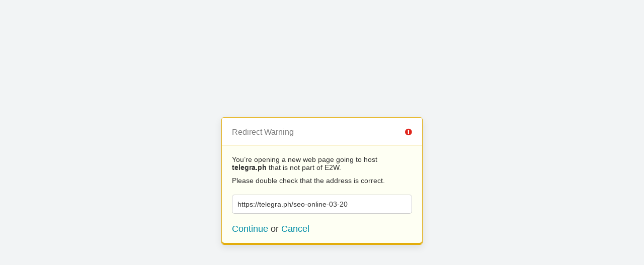

--- FILE ---
content_type: text/html; charset=UTF-8
request_url: https://www.e2w.co/?URL=https://telegra.ph/seo-online-03-20
body_size: 446
content:
<!doctype html>
<html>
	<head>
		<title>Redirect | ExpressionEngine</title>
		<meta http-equiv="content-type" content="text/html; charset=utf-8" lang="en-us" dir="ltr">
		<meta content="width=device-width, initial-scale=1.0, maximum-scale=1.0, user-scalable=no"  name="viewport">
		<meta name="referrer" content="no-referrer">
		<link rel="stylesheet" href="https://www.e2w.co/themes/ee/cp/css/out.min.css?v=1608374150" type="text/css" media="screen" />
	</head>
	<body>
		<section class="flex-wrap">
			<section class="wrap">

				
<div class="box warn">
	<h1>Redirect Warning <span class="icon-issue"></span></h1>
	<div class="updater-msg">
		<p>You’re opening a new web page going to host <b>telegra.ph</b> that is not part of E2W.</p>
		<p>Please double check that the address is correct.</p>
		<div class="alert-notice">
			<p>https://telegra.ph/seo-online-03-20</p>
		</div>
		<p class="msg-choices"><a rel="nofollow noreferrer" href="https://telegra.ph/seo-online-03-20">Continue</a> or <a href="https://www.e2w.co/">Cancel</a></p>
	</div>
</div>

							</section>
		</section>
	</body>
</html>
